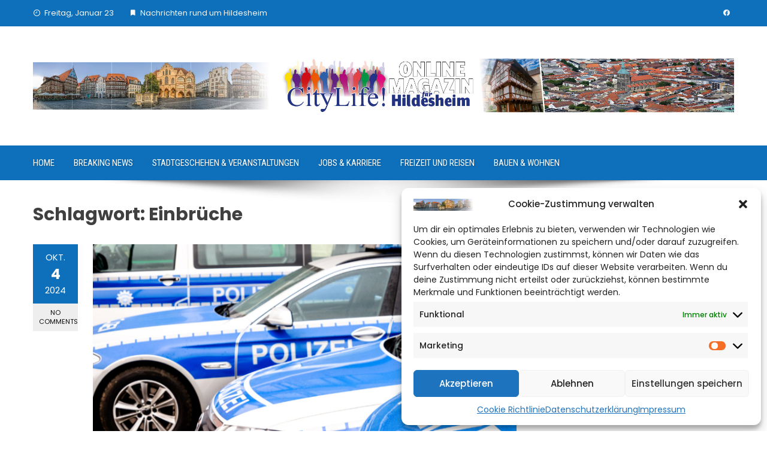

--- FILE ---
content_type: text/html; charset=UTF-8
request_url: https://citylife-hi.de/tag/einbrueche/
body_size: 13005
content:
<!DOCTYPE html>
<html lang="de">

    <head>
        <meta charset="UTF-8">
        <meta name="viewport" content="width=device-width, initial-scale=1">
        <link rel="profile" href="http://gmpg.org/xfn/11">

        <meta name='robots' content='index, follow, max-image-preview:large, max-snippet:-1, max-video-preview:-1' />
	<style>img:is([sizes="auto" i], [sizes^="auto," i]) { contain-intrinsic-size: 3000px 1500px }</style>
	
	<!-- This site is optimized with the Yoast SEO plugin v25.4 - https://yoast.com/wordpress/plugins/seo/ -->
	<title>Einbrüche Archive - CityLife! Das Stadtmagazin für Hildesheim</title>
	<link rel="canonical" href="https://citylife-hi.de/tag/einbrueche/" />
	<meta property="og:locale" content="de_DE" />
	<meta property="og:type" content="article" />
	<meta property="og:title" content="Einbrüche Archive - CityLife! Das Stadtmagazin für Hildesheim" />
	<meta property="og:url" content="https://citylife-hi.de/tag/einbrueche/" />
	<meta property="og:site_name" content="CityLife! Das Stadtmagazin für Hildesheim" />
	<meta name="twitter:card" content="summary_large_image" />
	<script type="application/ld+json" class="yoast-schema-graph">{"@context":"https://schema.org","@graph":[{"@type":"CollectionPage","@id":"https://citylife-hi.de/tag/einbrueche/","url":"https://citylife-hi.de/tag/einbrueche/","name":"Einbrüche Archive - CityLife! Das Stadtmagazin für Hildesheim","isPartOf":{"@id":"https://citylife-hi.de/#website"},"primaryImageOfPage":{"@id":"https://citylife-hi.de/tag/einbrueche/#primaryimage"},"image":{"@id":"https://citylife-hi.de/tag/einbrueche/#primaryimage"},"thumbnailUrl":"https://citylife-hi.de/wp-content/uploads/Polizei.png","breadcrumb":{"@id":"https://citylife-hi.de/tag/einbrueche/#breadcrumb"},"inLanguage":"de"},{"@type":"ImageObject","inLanguage":"de","@id":"https://citylife-hi.de/tag/einbrueche/#primaryimage","url":"https://citylife-hi.de/wp-content/uploads/Polizei.png","contentUrl":"https://citylife-hi.de/wp-content/uploads/Polizei.png","width":800,"height":500},{"@type":"BreadcrumbList","@id":"https://citylife-hi.de/tag/einbrueche/#breadcrumb","itemListElement":[{"@type":"ListItem","position":1,"name":"Startseite","item":"https://citylife-hi.de/"},{"@type":"ListItem","position":2,"name":"Einbrüche"}]},{"@type":"WebSite","@id":"https://citylife-hi.de/#website","url":"https://citylife-hi.de/","name":"CityLife! Das Stadtmagazin für Hildesheim","description":"News und Informationen rund um Hildesheim","publisher":{"@id":"https://citylife-hi.de/#organization"},"potentialAction":[{"@type":"SearchAction","target":{"@type":"EntryPoint","urlTemplate":"https://citylife-hi.de/?s={search_term_string}"},"query-input":{"@type":"PropertyValueSpecification","valueRequired":true,"valueName":"search_term_string"}}],"inLanguage":"de"},{"@type":"Organization","@id":"https://citylife-hi.de/#organization","name":"CityLife! Das Stadtmagazin für Hildesheim","url":"https://citylife-hi.de/","logo":{"@type":"ImageObject","inLanguage":"de","@id":"https://citylife-hi.de/#/schema/logo/image/","url":"https://citylife-hi.de/wp-content/uploads/cropped-links.jpg","contentUrl":"https://citylife-hi.de/wp-content/uploads/cropped-links.jpg","width":763,"height":152,"caption":"CityLife! Das Stadtmagazin für Hildesheim"},"image":{"@id":"https://citylife-hi.de/#/schema/logo/image/"}}]}</script>
	<!-- / Yoast SEO plugin. -->


<link rel='dns-prefetch' href='//fonts.googleapis.com' />
<link rel="alternate" type="application/rss+xml" title="CityLife! Das Stadtmagazin für Hildesheim &raquo; Feed" href="https://citylife-hi.de/feed/" />
<link rel="alternate" type="application/rss+xml" title="CityLife! Das Stadtmagazin für Hildesheim &raquo; Einbrüche Schlagwort-Feed" href="https://citylife-hi.de/tag/einbrueche/feed/" />
<script>
window._wpemojiSettings = {"baseUrl":"https:\/\/s.w.org\/images\/core\/emoji\/16.0.1\/72x72\/","ext":".png","svgUrl":"https:\/\/s.w.org\/images\/core\/emoji\/16.0.1\/svg\/","svgExt":".svg","source":{"concatemoji":"https:\/\/citylife-hi.de\/wp-includes\/js\/wp-emoji-release.min.js?ver=6.8.3"}};
/*! This file is auto-generated */
!function(s,n){var o,i,e;function c(e){try{var t={supportTests:e,timestamp:(new Date).valueOf()};sessionStorage.setItem(o,JSON.stringify(t))}catch(e){}}function p(e,t,n){e.clearRect(0,0,e.canvas.width,e.canvas.height),e.fillText(t,0,0);var t=new Uint32Array(e.getImageData(0,0,e.canvas.width,e.canvas.height).data),a=(e.clearRect(0,0,e.canvas.width,e.canvas.height),e.fillText(n,0,0),new Uint32Array(e.getImageData(0,0,e.canvas.width,e.canvas.height).data));return t.every(function(e,t){return e===a[t]})}function u(e,t){e.clearRect(0,0,e.canvas.width,e.canvas.height),e.fillText(t,0,0);for(var n=e.getImageData(16,16,1,1),a=0;a<n.data.length;a++)if(0!==n.data[a])return!1;return!0}function f(e,t,n,a){switch(t){case"flag":return n(e,"\ud83c\udff3\ufe0f\u200d\u26a7\ufe0f","\ud83c\udff3\ufe0f\u200b\u26a7\ufe0f")?!1:!n(e,"\ud83c\udde8\ud83c\uddf6","\ud83c\udde8\u200b\ud83c\uddf6")&&!n(e,"\ud83c\udff4\udb40\udc67\udb40\udc62\udb40\udc65\udb40\udc6e\udb40\udc67\udb40\udc7f","\ud83c\udff4\u200b\udb40\udc67\u200b\udb40\udc62\u200b\udb40\udc65\u200b\udb40\udc6e\u200b\udb40\udc67\u200b\udb40\udc7f");case"emoji":return!a(e,"\ud83e\udedf")}return!1}function g(e,t,n,a){var r="undefined"!=typeof WorkerGlobalScope&&self instanceof WorkerGlobalScope?new OffscreenCanvas(300,150):s.createElement("canvas"),o=r.getContext("2d",{willReadFrequently:!0}),i=(o.textBaseline="top",o.font="600 32px Arial",{});return e.forEach(function(e){i[e]=t(o,e,n,a)}),i}function t(e){var t=s.createElement("script");t.src=e,t.defer=!0,s.head.appendChild(t)}"undefined"!=typeof Promise&&(o="wpEmojiSettingsSupports",i=["flag","emoji"],n.supports={everything:!0,everythingExceptFlag:!0},e=new Promise(function(e){s.addEventListener("DOMContentLoaded",e,{once:!0})}),new Promise(function(t){var n=function(){try{var e=JSON.parse(sessionStorage.getItem(o));if("object"==typeof e&&"number"==typeof e.timestamp&&(new Date).valueOf()<e.timestamp+604800&&"object"==typeof e.supportTests)return e.supportTests}catch(e){}return null}();if(!n){if("undefined"!=typeof Worker&&"undefined"!=typeof OffscreenCanvas&&"undefined"!=typeof URL&&URL.createObjectURL&&"undefined"!=typeof Blob)try{var e="postMessage("+g.toString()+"("+[JSON.stringify(i),f.toString(),p.toString(),u.toString()].join(",")+"));",a=new Blob([e],{type:"text/javascript"}),r=new Worker(URL.createObjectURL(a),{name:"wpTestEmojiSupports"});return void(r.onmessage=function(e){c(n=e.data),r.terminate(),t(n)})}catch(e){}c(n=g(i,f,p,u))}t(n)}).then(function(e){for(var t in e)n.supports[t]=e[t],n.supports.everything=n.supports.everything&&n.supports[t],"flag"!==t&&(n.supports.everythingExceptFlag=n.supports.everythingExceptFlag&&n.supports[t]);n.supports.everythingExceptFlag=n.supports.everythingExceptFlag&&!n.supports.flag,n.DOMReady=!1,n.readyCallback=function(){n.DOMReady=!0}}).then(function(){return e}).then(function(){var e;n.supports.everything||(n.readyCallback(),(e=n.source||{}).concatemoji?t(e.concatemoji):e.wpemoji&&e.twemoji&&(t(e.twemoji),t(e.wpemoji)))}))}((window,document),window._wpemojiSettings);
</script>
<style id='wp-emoji-styles-inline-css'>

	img.wp-smiley, img.emoji {
		display: inline !important;
		border: none !important;
		box-shadow: none !important;
		height: 1em !important;
		width: 1em !important;
		margin: 0 0.07em !important;
		vertical-align: -0.1em !important;
		background: none !important;
		padding: 0 !important;
	}
</style>
<link rel='stylesheet' id='wp-block-library-css' href='https://citylife-hi.de/wp-includes/css/dist/block-library/style.min.css?ver=6.8.3' media='all' />
<style id='wp-block-library-theme-inline-css'>
.wp-block-audio :where(figcaption){color:#555;font-size:13px;text-align:center}.is-dark-theme .wp-block-audio :where(figcaption){color:#ffffffa6}.wp-block-audio{margin:0 0 1em}.wp-block-code{border:1px solid #ccc;border-radius:4px;font-family:Menlo,Consolas,monaco,monospace;padding:.8em 1em}.wp-block-embed :where(figcaption){color:#555;font-size:13px;text-align:center}.is-dark-theme .wp-block-embed :where(figcaption){color:#ffffffa6}.wp-block-embed{margin:0 0 1em}.blocks-gallery-caption{color:#555;font-size:13px;text-align:center}.is-dark-theme .blocks-gallery-caption{color:#ffffffa6}:root :where(.wp-block-image figcaption){color:#555;font-size:13px;text-align:center}.is-dark-theme :root :where(.wp-block-image figcaption){color:#ffffffa6}.wp-block-image{margin:0 0 1em}.wp-block-pullquote{border-bottom:4px solid;border-top:4px solid;color:currentColor;margin-bottom:1.75em}.wp-block-pullquote cite,.wp-block-pullquote footer,.wp-block-pullquote__citation{color:currentColor;font-size:.8125em;font-style:normal;text-transform:uppercase}.wp-block-quote{border-left:.25em solid;margin:0 0 1.75em;padding-left:1em}.wp-block-quote cite,.wp-block-quote footer{color:currentColor;font-size:.8125em;font-style:normal;position:relative}.wp-block-quote:where(.has-text-align-right){border-left:none;border-right:.25em solid;padding-left:0;padding-right:1em}.wp-block-quote:where(.has-text-align-center){border:none;padding-left:0}.wp-block-quote.is-large,.wp-block-quote.is-style-large,.wp-block-quote:where(.is-style-plain){border:none}.wp-block-search .wp-block-search__label{font-weight:700}.wp-block-search__button{border:1px solid #ccc;padding:.375em .625em}:where(.wp-block-group.has-background){padding:1.25em 2.375em}.wp-block-separator.has-css-opacity{opacity:.4}.wp-block-separator{border:none;border-bottom:2px solid;margin-left:auto;margin-right:auto}.wp-block-separator.has-alpha-channel-opacity{opacity:1}.wp-block-separator:not(.is-style-wide):not(.is-style-dots){width:100px}.wp-block-separator.has-background:not(.is-style-dots){border-bottom:none;height:1px}.wp-block-separator.has-background:not(.is-style-wide):not(.is-style-dots){height:2px}.wp-block-table{margin:0 0 1em}.wp-block-table td,.wp-block-table th{word-break:normal}.wp-block-table :where(figcaption){color:#555;font-size:13px;text-align:center}.is-dark-theme .wp-block-table :where(figcaption){color:#ffffffa6}.wp-block-video :where(figcaption){color:#555;font-size:13px;text-align:center}.is-dark-theme .wp-block-video :where(figcaption){color:#ffffffa6}.wp-block-video{margin:0 0 1em}:root :where(.wp-block-template-part.has-background){margin-bottom:0;margin-top:0;padding:1.25em 2.375em}
</style>
<style id='global-styles-inline-css'>
:root{--wp--preset--aspect-ratio--square: 1;--wp--preset--aspect-ratio--4-3: 4/3;--wp--preset--aspect-ratio--3-4: 3/4;--wp--preset--aspect-ratio--3-2: 3/2;--wp--preset--aspect-ratio--2-3: 2/3;--wp--preset--aspect-ratio--16-9: 16/9;--wp--preset--aspect-ratio--9-16: 9/16;--wp--preset--color--black: #000000;--wp--preset--color--cyan-bluish-gray: #abb8c3;--wp--preset--color--white: #ffffff;--wp--preset--color--pale-pink: #f78da7;--wp--preset--color--vivid-red: #cf2e2e;--wp--preset--color--luminous-vivid-orange: #ff6900;--wp--preset--color--luminous-vivid-amber: #fcb900;--wp--preset--color--light-green-cyan: #7bdcb5;--wp--preset--color--vivid-green-cyan: #00d084;--wp--preset--color--pale-cyan-blue: #8ed1fc;--wp--preset--color--vivid-cyan-blue: #0693e3;--wp--preset--color--vivid-purple: #9b51e0;--wp--preset--gradient--vivid-cyan-blue-to-vivid-purple: linear-gradient(135deg,rgba(6,147,227,1) 0%,rgb(155,81,224) 100%);--wp--preset--gradient--light-green-cyan-to-vivid-green-cyan: linear-gradient(135deg,rgb(122,220,180) 0%,rgb(0,208,130) 100%);--wp--preset--gradient--luminous-vivid-amber-to-luminous-vivid-orange: linear-gradient(135deg,rgba(252,185,0,1) 0%,rgba(255,105,0,1) 100%);--wp--preset--gradient--luminous-vivid-orange-to-vivid-red: linear-gradient(135deg,rgba(255,105,0,1) 0%,rgb(207,46,46) 100%);--wp--preset--gradient--very-light-gray-to-cyan-bluish-gray: linear-gradient(135deg,rgb(238,238,238) 0%,rgb(169,184,195) 100%);--wp--preset--gradient--cool-to-warm-spectrum: linear-gradient(135deg,rgb(74,234,220) 0%,rgb(151,120,209) 20%,rgb(207,42,186) 40%,rgb(238,44,130) 60%,rgb(251,105,98) 80%,rgb(254,248,76) 100%);--wp--preset--gradient--blush-light-purple: linear-gradient(135deg,rgb(255,206,236) 0%,rgb(152,150,240) 100%);--wp--preset--gradient--blush-bordeaux: linear-gradient(135deg,rgb(254,205,165) 0%,rgb(254,45,45) 50%,rgb(107,0,62) 100%);--wp--preset--gradient--luminous-dusk: linear-gradient(135deg,rgb(255,203,112) 0%,rgb(199,81,192) 50%,rgb(65,88,208) 100%);--wp--preset--gradient--pale-ocean: linear-gradient(135deg,rgb(255,245,203) 0%,rgb(182,227,212) 50%,rgb(51,167,181) 100%);--wp--preset--gradient--electric-grass: linear-gradient(135deg,rgb(202,248,128) 0%,rgb(113,206,126) 100%);--wp--preset--gradient--midnight: linear-gradient(135deg,rgb(2,3,129) 0%,rgb(40,116,252) 100%);--wp--preset--font-size--small: 0.9rem;--wp--preset--font-size--medium: 1.05rem;--wp--preset--font-size--large: clamp(1.39rem, 1.39rem + ((1vw - 0.2rem) * 0.836), 1.85rem);--wp--preset--font-size--x-large: clamp(1.85rem, 1.85rem + ((1vw - 0.2rem) * 1.182), 2.5rem);--wp--preset--font-size--xx-large: clamp(2.5rem, 2.5rem + ((1vw - 0.2rem) * 1.4), 3.27rem);--wp--preset--spacing--20: 0.44rem;--wp--preset--spacing--30: 0.67rem;--wp--preset--spacing--40: 1rem;--wp--preset--spacing--50: 1.5rem;--wp--preset--spacing--60: 2.25rem;--wp--preset--spacing--70: 3.38rem;--wp--preset--spacing--80: 5.06rem;--wp--preset--shadow--natural: 6px 6px 9px rgba(0, 0, 0, 0.2);--wp--preset--shadow--deep: 12px 12px 50px rgba(0, 0, 0, 0.4);--wp--preset--shadow--sharp: 6px 6px 0px rgba(0, 0, 0, 0.2);--wp--preset--shadow--outlined: 6px 6px 0px -3px rgba(255, 255, 255, 1), 6px 6px rgba(0, 0, 0, 1);--wp--preset--shadow--crisp: 6px 6px 0px rgba(0, 0, 0, 1);}:root { --wp--style--global--content-size: 1100px;--wp--style--global--wide-size: 1200px; }:where(body) { margin: 0; }.wp-site-blocks > .alignleft { float: left; margin-right: 2em; }.wp-site-blocks > .alignright { float: right; margin-left: 2em; }.wp-site-blocks > .aligncenter { justify-content: center; margin-left: auto; margin-right: auto; }:where(.wp-site-blocks) > * { margin-block-start: 24px; margin-block-end: 0; }:where(.wp-site-blocks) > :first-child { margin-block-start: 0; }:where(.wp-site-blocks) > :last-child { margin-block-end: 0; }:root { --wp--style--block-gap: 24px; }:root :where(.is-layout-flow) > :first-child{margin-block-start: 0;}:root :where(.is-layout-flow) > :last-child{margin-block-end: 0;}:root :where(.is-layout-flow) > *{margin-block-start: 24px;margin-block-end: 0;}:root :where(.is-layout-constrained) > :first-child{margin-block-start: 0;}:root :where(.is-layout-constrained) > :last-child{margin-block-end: 0;}:root :where(.is-layout-constrained) > *{margin-block-start: 24px;margin-block-end: 0;}:root :where(.is-layout-flex){gap: 24px;}:root :where(.is-layout-grid){gap: 24px;}.is-layout-flow > .alignleft{float: left;margin-inline-start: 0;margin-inline-end: 2em;}.is-layout-flow > .alignright{float: right;margin-inline-start: 2em;margin-inline-end: 0;}.is-layout-flow > .aligncenter{margin-left: auto !important;margin-right: auto !important;}.is-layout-constrained > .alignleft{float: left;margin-inline-start: 0;margin-inline-end: 2em;}.is-layout-constrained > .alignright{float: right;margin-inline-start: 2em;margin-inline-end: 0;}.is-layout-constrained > .aligncenter{margin-left: auto !important;margin-right: auto !important;}.is-layout-constrained > :where(:not(.alignleft):not(.alignright):not(.alignfull)){max-width: var(--wp--style--global--content-size);margin-left: auto !important;margin-right: auto !important;}.is-layout-constrained > .alignwide{max-width: var(--wp--style--global--wide-size);}body .is-layout-flex{display: flex;}.is-layout-flex{flex-wrap: wrap;align-items: center;}.is-layout-flex > :is(*, div){margin: 0;}body .is-layout-grid{display: grid;}.is-layout-grid > :is(*, div){margin: 0;}body{padding-top: 0px;padding-right: 0px;padding-bottom: 0px;padding-left: 0px;}:root :where(.wp-element-button, .wp-block-button__link){background-color: #32373c;border-width: 0;color: #fff;font-family: inherit;font-size: inherit;line-height: inherit;padding: calc(0.667em + 2px) calc(1.333em + 2px);text-decoration: none;}.has-black-color{color: var(--wp--preset--color--black) !important;}.has-cyan-bluish-gray-color{color: var(--wp--preset--color--cyan-bluish-gray) !important;}.has-white-color{color: var(--wp--preset--color--white) !important;}.has-pale-pink-color{color: var(--wp--preset--color--pale-pink) !important;}.has-vivid-red-color{color: var(--wp--preset--color--vivid-red) !important;}.has-luminous-vivid-orange-color{color: var(--wp--preset--color--luminous-vivid-orange) !important;}.has-luminous-vivid-amber-color{color: var(--wp--preset--color--luminous-vivid-amber) !important;}.has-light-green-cyan-color{color: var(--wp--preset--color--light-green-cyan) !important;}.has-vivid-green-cyan-color{color: var(--wp--preset--color--vivid-green-cyan) !important;}.has-pale-cyan-blue-color{color: var(--wp--preset--color--pale-cyan-blue) !important;}.has-vivid-cyan-blue-color{color: var(--wp--preset--color--vivid-cyan-blue) !important;}.has-vivid-purple-color{color: var(--wp--preset--color--vivid-purple) !important;}.has-black-background-color{background-color: var(--wp--preset--color--black) !important;}.has-cyan-bluish-gray-background-color{background-color: var(--wp--preset--color--cyan-bluish-gray) !important;}.has-white-background-color{background-color: var(--wp--preset--color--white) !important;}.has-pale-pink-background-color{background-color: var(--wp--preset--color--pale-pink) !important;}.has-vivid-red-background-color{background-color: var(--wp--preset--color--vivid-red) !important;}.has-luminous-vivid-orange-background-color{background-color: var(--wp--preset--color--luminous-vivid-orange) !important;}.has-luminous-vivid-amber-background-color{background-color: var(--wp--preset--color--luminous-vivid-amber) !important;}.has-light-green-cyan-background-color{background-color: var(--wp--preset--color--light-green-cyan) !important;}.has-vivid-green-cyan-background-color{background-color: var(--wp--preset--color--vivid-green-cyan) !important;}.has-pale-cyan-blue-background-color{background-color: var(--wp--preset--color--pale-cyan-blue) !important;}.has-vivid-cyan-blue-background-color{background-color: var(--wp--preset--color--vivid-cyan-blue) !important;}.has-vivid-purple-background-color{background-color: var(--wp--preset--color--vivid-purple) !important;}.has-black-border-color{border-color: var(--wp--preset--color--black) !important;}.has-cyan-bluish-gray-border-color{border-color: var(--wp--preset--color--cyan-bluish-gray) !important;}.has-white-border-color{border-color: var(--wp--preset--color--white) !important;}.has-pale-pink-border-color{border-color: var(--wp--preset--color--pale-pink) !important;}.has-vivid-red-border-color{border-color: var(--wp--preset--color--vivid-red) !important;}.has-luminous-vivid-orange-border-color{border-color: var(--wp--preset--color--luminous-vivid-orange) !important;}.has-luminous-vivid-amber-border-color{border-color: var(--wp--preset--color--luminous-vivid-amber) !important;}.has-light-green-cyan-border-color{border-color: var(--wp--preset--color--light-green-cyan) !important;}.has-vivid-green-cyan-border-color{border-color: var(--wp--preset--color--vivid-green-cyan) !important;}.has-pale-cyan-blue-border-color{border-color: var(--wp--preset--color--pale-cyan-blue) !important;}.has-vivid-cyan-blue-border-color{border-color: var(--wp--preset--color--vivid-cyan-blue) !important;}.has-vivid-purple-border-color{border-color: var(--wp--preset--color--vivid-purple) !important;}.has-vivid-cyan-blue-to-vivid-purple-gradient-background{background: var(--wp--preset--gradient--vivid-cyan-blue-to-vivid-purple) !important;}.has-light-green-cyan-to-vivid-green-cyan-gradient-background{background: var(--wp--preset--gradient--light-green-cyan-to-vivid-green-cyan) !important;}.has-luminous-vivid-amber-to-luminous-vivid-orange-gradient-background{background: var(--wp--preset--gradient--luminous-vivid-amber-to-luminous-vivid-orange) !important;}.has-luminous-vivid-orange-to-vivid-red-gradient-background{background: var(--wp--preset--gradient--luminous-vivid-orange-to-vivid-red) !important;}.has-very-light-gray-to-cyan-bluish-gray-gradient-background{background: var(--wp--preset--gradient--very-light-gray-to-cyan-bluish-gray) !important;}.has-cool-to-warm-spectrum-gradient-background{background: var(--wp--preset--gradient--cool-to-warm-spectrum) !important;}.has-blush-light-purple-gradient-background{background: var(--wp--preset--gradient--blush-light-purple) !important;}.has-blush-bordeaux-gradient-background{background: var(--wp--preset--gradient--blush-bordeaux) !important;}.has-luminous-dusk-gradient-background{background: var(--wp--preset--gradient--luminous-dusk) !important;}.has-pale-ocean-gradient-background{background: var(--wp--preset--gradient--pale-ocean) !important;}.has-electric-grass-gradient-background{background: var(--wp--preset--gradient--electric-grass) !important;}.has-midnight-gradient-background{background: var(--wp--preset--gradient--midnight) !important;}.has-small-font-size{font-size: var(--wp--preset--font-size--small) !important;}.has-medium-font-size{font-size: var(--wp--preset--font-size--medium) !important;}.has-large-font-size{font-size: var(--wp--preset--font-size--large) !important;}.has-x-large-font-size{font-size: var(--wp--preset--font-size--x-large) !important;}.has-xx-large-font-size{font-size: var(--wp--preset--font-size--xx-large) !important;}
:root :where(.wp-block-pullquote){font-size: clamp(0.984em, 0.984rem + ((1vw - 0.2em) * 0.938), 1.5em);line-height: 1.6;}
</style>
<link rel='stylesheet' id='fontawesome-6.3.0-css' href='https://citylife-hi.de/wp-content/plugins/simple-floating-menu/assets/css/fontawesome-6.3.0.css?ver=1.3.0' media='all' />
<link rel='stylesheet' id='eleganticons-css' href='https://citylife-hi.de/wp-content/plugins/simple-floating-menu/assets/css/eleganticons.css?ver=1.3.0' media='all' />
<link rel='stylesheet' id='essentialicon-css' href='https://citylife-hi.de/wp-content/plugins/simple-floating-menu/assets/css/essentialicon.css?ver=1.3.0' media='all' />
<link rel='stylesheet' id='iconfont-css' href='https://citylife-hi.de/wp-content/plugins/simple-floating-menu/assets/css/icofont.css?ver=1.3.0' media='all' />
<link rel='stylesheet' id='materialdesignicons-css' href='https://citylife-hi.de/wp-content/plugins/simple-floating-menu/assets/css/materialdesignicons.css?ver=1.3.0' media='all' />
<link rel='stylesheet' id='sfm-style-css' href='https://citylife-hi.de/wp-content/plugins/simple-floating-menu/assets/css/style.css?ver=1.3.0' media='all' />
<style id='sfm-style-inline-css'>
.sfm-floating-menu a.sfm-shape-button{height:45px;width:45px}.sfm-floating-menu a.sfm-shape-button{font-size:20px}.sfm-floating-menu i{top:0px}.sfm-floating-menu.horizontal{margin:0 -2.5px}.sfm-floating-menu.vertical{margin:-2.5px 0}.sfm-floating-menu.horizontal .sfm-button{margin:0 2.5px}.sfm-floating-menu.vertical .sfm-button{margin:2.5px 0}.sfm-floating-menu.top-left,.sfm-floating-menu.top-right,.sfm-floating-menu.top-middle{top:0px}.sfm-floating-menu.bottom-left,.sfm-floating-menu.bottom-right,.sfm-floating-menu.bottom-middle{bottom:0px}.sfm-floating-menu.top-left,.sfm-floating-menu.bottom-left,.sfm-floating-menu.middle-left{left:0px}.sfm-floating-menu.top-right,.sfm-floating-menu.bottom-right,.sfm-floating-menu.middle-right{right:0px}.sfm-floating-menu{z-index:999}.sfm-floating-menu .sfm-5e91716356773 a.sfm-shape-button{background:#1877f2}.sfm-floating-menu .sfm-5e91716356773 a.sfm-shape-button{color:#FFFFFF}.sfm-floating-menu .sfm-5e91716356773:hover a.sfm-shape-button{background:#000000}.sfm-floating-menu .sfm-5e91716356773:hover a.sfm-shape-button{color:#FFFFFF}.sfm-floating-menu .sfm-5e91716356773 .sfm-tool-tip{background:#000000}.sfm-floating-menu.top-left.horizontal .sfm-5e91716356773 .sfm-tool-tip:after,.sfm-floating-menu.top-middle.horizontal .sfm-5e91716356773 .sfm-tool-tip:after,.sfm-floating-menu.top-right.horizontal .sfm-5e91716356773 .sfm-tool-tip:after{border-color:transparent transparent #000000 transparent}.sfm-floating-menu.top-left.vertical .sfm-5e91716356773 .sfm-tool-tip:after,.sfm-floating-menu.top-middle.vertical .sfm-5e91716356773 .sfm-tool-tip:after,.sfm-floating-menu.bottom-left.vertical .sfm-5e91716356773 .sfm-tool-tip:after,.sfm-floating-menu.bottom-middle.vertical .sfm-5e91716356773 .sfm-tool-tip:after,.sfm-floating-menu.middle-left.vertical .sfm-5e91716356773 .sfm-tool-tip:after{border-color:transparent #000000 transparent transparent}.sfm-floating-menu.top-right.vertical .sfm-5e91716356773 .sfm-tool-tip:after,.sfm-floating-menu.middle-right.vertical .sfm-5e91716356773 .sfm-tool-tip:after,.sfm-floating-menu.bottom-right.vertical .sfm-5e91716356773 .sfm-tool-tip:after{border-color:transparent transparent transparent #000000}.sfm-floating-menu.bottom-left.horizontal .sfm-5e91716356773 .sfm-tool-tip:after,.sfm-floating-menu.bottom-middle.horizontal .sfm-5e91716356773 .sfm-tool-tip:after,.sfm-floating-menu.bottom-right.horizontal .sfm-5e91716356773 .sfm-tool-tip:after,.sfm-floating-menu.middle-left.horizontal .sfm-5e91716356773 .sfm-tool-tip:after,.sfm-floating-menu.middle-right.horizontal .sfm-5e91716356773 .sfm-tool-tip:after{border-color:#000000 transparent transparent transparent}.sfm-floating-menu .sfm-5e91716356773 .sfm-tool-tip a{color:#FFFFFF}.sfm-floating-menu .sfm-tool-tip a{font-family:Open Sans}.sfm-floating-menu .sfm-tool-tip a{font-weight:400;font-style:normal}.sfm-floating-menu .sfm-tool-tip a{text-transform:none}.sfm-floating-menu .sfm-tool-tip a{text-decoration:none}.sfm-floating-menu .sfm-tool-tip a{font-size:16px}.sfm-floating-menu .sfm-tool-tip a{line-height:1}.sfm-floating-menu .sfm-tool-tip a{letter-spacing:0px}.sfm-floating-menu .sfm-button{--sfm-button-shadow-x:0px}.sfm-floating-menu .sfm-button{--sfm-button-shadow-y:0px}.sfm-floating-menu .sfm-button{--sfm-button-shadow-blur:0px}
</style>
<link rel='stylesheet' id='sfm-fonts-css' href='https://fonts.googleapis.com/css?family=Open+Sans%3A300%2C400%2C500%2C600%2C700%2C800%2C300i%2C400i%2C500i%2C600i%2C700i%2C800i&#038;subset=latin%2Clatin-ext&#038;ver=1.3.0' media='all' />
<link rel='stylesheet' id='cmplz-general-css' href='https://citylife-hi.de/wp-content/plugins/complianz-gdpr/assets/css/cookieblocker.min.css?ver=1751573737' media='all' />
<link rel='stylesheet' id='chld_thm_cfg_parent-css' href='https://citylife-hi.de/wp-content/themes/viral/style.css?ver=6.8.3' media='all' />
<link rel='stylesheet' id='viral-style-css' href='https://citylife-hi.de/wp-content/themes/viral-child/style.css?ver=1.8.31.1703439084' media='all' />
<style id='viral-style-inline-css'>
:root{--viral-template-color:#0e6fba;--viral-background-color:#FFFFFF;--viral-body-family:'Poppins',serif;--viral-header-family:'Poppins',serif}
</style>
<link rel='stylesheet' id='twittericon-css' href='https://citylife-hi.de/wp-content/themes/viral/css/twittericon.css?ver=1.8.31.1703439084' media='all' />
<link rel='stylesheet' id='owl-carousel-css' href='https://citylife-hi.de/wp-content/themes/viral/css/owl.carousel.css?ver=1.8.31.1703439084' media='all' />
<link rel='stylesheet' id='viral-fonts-css' href='https://fonts.googleapis.com/css?family=Poppins%3A100%2C100i%2C200%2C200i%2C300%2C300i%2C400%2C400i%2C500%2C500i%2C600%2C600i%2C700%2C700i%2C800%2C800i%2C900%2C900i%7CRoboto+Condensed%3A300%2C300i%2C400%2C400i%2C700%2C700i&#038;subset=latin%2Clatin-ext&#038;display=swap' media='all' />
<script src="https://citylife-hi.de/wp-includes/js/jquery/jquery.min.js?ver=3.7.1" id="jquery-core-js"></script>
<script src="https://citylife-hi.de/wp-includes/js/jquery/jquery-migrate.min.js?ver=3.4.1" id="jquery-migrate-js"></script>
<link rel="https://api.w.org/" href="https://citylife-hi.de/wp-json/" /><link rel="alternate" title="JSON" type="application/json" href="https://citylife-hi.de/wp-json/wp/v2/tags/314" /><link rel="EditURI" type="application/rsd+xml" title="RSD" href="https://citylife-hi.de/xmlrpc.php?rsd" />
<meta name="generator" content="WordPress 6.8.3" />
<!-- Advance Canonical URL (Basic) --><link rel="canonical" href="https://citylife-hi.de/tag/einbrueche/"><!-- Advance Canonical URL -->			<style>.cmplz-hidden {
					display: none !important;
				}</style><link rel="icon" href="https://citylife-hi.de/wp-content/uploads/favicon-150x150.png" sizes="32x32" />
<link rel="icon" href="https://citylife-hi.de/wp-content/uploads/favicon.png" sizes="192x192" />
<link rel="apple-touch-icon" href="https://citylife-hi.de/wp-content/uploads/favicon.png" />
<meta name="msapplication-TileImage" content="https://citylife-hi.de/wp-content/uploads/favicon.png" />
<style id="yellow-pencil">
/*
	The following CSS codes are created by the YellowPencil plugin.
	https://yellowpencil.waspthemes.com/
*/
#secondary div .widget-title{font-size:17px;}
</style>    </head>

    <body data-cmplz=1 class="archive tag tag-einbrueche tag-314 wp-custom-logo wp-embed-responsive wp-theme-viral wp-child-theme-viral-child non-logged-in group-blog">
                        <div id="vl-page">
            <a class="skip-link screen-reader-text" href="#sq-content">Skip to content</a>
            <header id="vl-masthead" class="vl-site-header " >
                <div class="vl-top-header">
                    <div class="vl-container vl-clearfix">
                        <div class="vl-top-left-header">
                            <span><i class="mdi-clock-time-nine-outline"></i>Freitag, Januar 23</span><span><i class="mdi-bookmark"></i>Nachrichten rund um Hildesheim</span>                        </div>

                        <div class="vl-top-right-header">
                            <a class="vl-facebook" href="https://www.facebook.com/profile.php?id=100069612305268" target="_blank"><i class="mdi-facebook"></i></a>                        </div>
                    </div>
                </div>

                <div class="vl-header">
                    <div class="vl-container">
                                                <div id="vl-site-branding" class="" >
                            <a href="https://citylife-hi.de/" class="custom-logo-link" rel="home"><img width="763" height="152" src="https://citylife-hi.de/wp-content/uploads/cropped-links.jpg" class="custom-logo" alt="" decoding="async" /></a>                        </div><!-- .site-branding -->

                                                    <div class="vl-header-ads">
                                <aside id="viral_advertisement-2" class="widget widget_viral_advertisement">        <div class="vl-advertisment">
            <h3 class="widget-title">Header Ads</h3><div class="vl-ads-image"><img alt="Advertisement" src="https://citylife-hi.de/wp-content/uploads/rechts.jpg"/></div>        </div>
        </aside>                            </div>
                                            </div>
                </div>

                                    <nav id="vl-site-navigation" class="vl-main-navigation vl-full-width-navigation">
                        <div class="vl-container">
                            <a href="#" class="vl-toggle-menu"><span></span></a>
                            <div class="vl-menu vl-clearfix"><ul id="menu-top-header-menu" class="vl-clearfix"><li id="menu-item-668" class="menu-item menu-item-type-post_type menu-item-object-page menu-item-home menu-item-668"><a href="https://citylife-hi.de/">Home</a></li>
<li id="menu-item-663" class="menu-item menu-item-type-taxonomy menu-item-object-category menu-item-663"><a href="https://citylife-hi.de/category/breaking-news/">Breaking News</a></li>
<li id="menu-item-666" class="menu-item menu-item-type-taxonomy menu-item-object-category menu-item-666"><a href="https://citylife-hi.de/category/stadtgeschehen-veranstaltungen/">Stadtgeschehen &amp; Veranstaltungen</a></li>
<li id="menu-item-665" class="menu-item menu-item-type-taxonomy menu-item-object-category menu-item-665"><a href="https://citylife-hi.de/category/jobs-karriere/">Jobs &amp; Karriere</a></li>
<li id="menu-item-664" class="menu-item menu-item-type-taxonomy menu-item-object-category menu-item-664"><a href="https://citylife-hi.de/category/freizeit-und-reisen/">Freizeit und Reisen</a></li>
<li id="menu-item-662" class="menu-item menu-item-type-taxonomy menu-item-object-category menu-item-662"><a href="https://citylife-hi.de/category/bauen-wohnen/">Bauen &amp; Wohnen</a></li>
</ul></div>                        </div>
                    </nav>
                                                    <img src="https://citylife-hi.de/wp-content/themes/viral/images/shadow.png" alt="Shadow">
                            </header>

            <div id="vl-content" class="vl-site-content">
<div class="vl-container vl-clearfix">
    <div id="primary" class="content-area">
        <header class="vl-main-header">
            <h1>Schlagwort: <span>Einbrüche</span></h1>        </header><!-- .vl-main-header -->

        
            
                
<article id="post-3657" class="vl-archive-post post-3657 post type-post status-publish format-standard has-post-thumbnail hentry category-stadtgeschehen-veranstaltungen tag-einbrueche tag-ochtersum tag-zeugensuche" >
            <div class="entry-meta vl-post-info">
            <span class="entry-date published updated" ><span class="vl-month">Okt.</span><span class="vl-day">4</span><span class="vl-year">2024</span></span><span class="byline"> by <span class="author vcard"><a class="url fn n" href="https://citylife-hi.de/author/so-steinberger/">So.Steinberger</a></span></span><a class="entry-comment" href="https://citylife-hi.de/2024/10/04/mehrere-einbrueche-in-ochtersum-wer-kann-hinweise-geben/#respond">No Comments</a>        </div><!-- .entry-meta -->
    
    <div class="vl-post-wrapper">
                    <figure class="entry-figure">
                                <a href="https://citylife-hi.de/2024/10/04/mehrere-einbrueche-in-ochtersum-wer-kann-hinweise-geben/"><img src="https://citylife-hi.de/wp-content/uploads/Polizei-780x440.png" alt="Mehrere Einbrüche in Ochtersum: Wer kann Hinweise geben?"></a>
            </figure>
                <header class="entry-header">
            <h2 class="entry-title"><a href="https://citylife-hi.de/2024/10/04/mehrere-einbrueche-in-ochtersum-wer-kann-hinweise-geben/" rel="bookmark">Mehrere Einbrüche in Ochtersum: Wer kann Hinweise geben?</a></h2>        </header><!-- .entry-header -->

        <div class="entry-categories">
            <i class="mdi-book-open-outline"></i> <a href="https://citylife-hi.de/category/stadtgeschehen-veranstaltungen/" rel="category tag">Stadtgeschehen &amp; Veranstaltungen</a>        </div>
        <div class="entry-content">
            Im Ortsteil Ochtersum kam (mehr &hellip;)        </div><!-- .entry-content -->

        <div class="entry-footer vl-clearfix">
            <a class="vl-read-more" href="https://citylife-hi.de/2024/10/04/mehrere-einbrueche-in-ochtersum-wer-kann-hinweise-geben/">Read More</a>

            <div class="vl-share-buttons"><span>SHARE</span><a title="Share on Facebook" href="https://www.facebook.com/sharer/sharer.php?u=https://citylife-hi.de/2024/10/04/mehrere-einbrueche-in-ochtersum-wer-kann-hinweise-geben/" target="_blank"><i class="mdi-facebook"></i></a><a title="Share on Twitter" href="https://twitter.com/intent/tweet?text=Mehrere%20Einbrüche%20in%20Ochtersum:%20Wer%20kann%20Hinweise%20geben?&amp;url=https://citylife-hi.de/2024/10/04/mehrere-einbrueche-in-ochtersum-wer-kann-hinweise-geben/" target="_blank"><i class="ti-x-twitter"></i></a><a title="Share on Pinterest" href="https://pinterest.com/pin/create/button/?url=https://citylife-hi.de/2024/10/04/mehrere-einbrueche-in-ochtersum-wer-kann-hinweise-geben/&amp;media=https://citylife-hi.de/wp-content/uploads/Polizei.png&amp;description=Mehrere%20Einbrüche%20in%20Ochtersum:%20Wer%20kann%20Hinweise%20geben?" target="_blank"><i class="mdi-pinterest"></i></a><a title="Email" href="mailto:?Subject=Mehrere%20Einbrüche%20in%20Ochtersum:%20Wer%20kann%20Hinweise%20geben?&amp;Body=https://citylife-hi.de/2024/10/04/mehrere-einbrueche-in-ochtersum-wer-kann-hinweise-geben/"><i class="mdi-email"></i></a></div>        </div>
    </div>
</article><!-- #post-## -->
            
                
<article id="post-1299" class="vl-archive-post post-1299 post type-post status-publish format-standard has-post-thumbnail hentry category-stadtgeschehen-veranstaltungen tag-einbrueche tag-gastronomiebetriebe tag-oeffentlichkeitsfahndung tag-taeter" >
            <div class="entry-meta vl-post-info">
            <span class="entry-date published updated" ><span class="vl-month">Nov.</span><span class="vl-day">23</span><span class="vl-year">2023</span></span><span class="byline"> by <span class="author vcard"><a class="url fn n" href="https://citylife-hi.de/author/h-hornung/">H.H.</a></span></span><a class="entry-comment" href="https://citylife-hi.de/2023/11/23/oeffentlichkeitsfahndung-nach-tatverdaechtigem-zu-mehreren-einbruechen/#respond">No Comments</a>        </div><!-- .entry-meta -->
    
    <div class="vl-post-wrapper">
                    <figure class="entry-figure">
                                <a href="https://citylife-hi.de/2023/11/23/oeffentlichkeitsfahndung-nach-tatverdaechtigem-zu-mehreren-einbruechen/"><img src="https://citylife-hi.de/wp-content/uploads/taeter-1-780x440.jpg" alt="Öffentlichkeitsfahndung nach Tatverdächtigem zu mehreren Einbrüchen"></a>
            </figure>
                <header class="entry-header">
            <h2 class="entry-title"><a href="https://citylife-hi.de/2023/11/23/oeffentlichkeitsfahndung-nach-tatverdaechtigem-zu-mehreren-einbruechen/" rel="bookmark">Öffentlichkeitsfahndung nach Tatverdächtigem zu mehreren Einbrüchen</a></h2>        </header><!-- .entry-header -->

        <div class="entry-categories">
            <i class="mdi-book-open-outline"></i> <a href="https://citylife-hi.de/category/stadtgeschehen-veranstaltungen/" rel="category tag">Stadtgeschehen &amp; Veranstaltungen</a>        </div>
        <div class="entry-content">
            Ein bislang unbekannter Beschuldigter steht im Verdacht (mehr &hellip;)        </div><!-- .entry-content -->

        <div class="entry-footer vl-clearfix">
            <a class="vl-read-more" href="https://citylife-hi.de/2023/11/23/oeffentlichkeitsfahndung-nach-tatverdaechtigem-zu-mehreren-einbruechen/">Read More</a>

            <div class="vl-share-buttons"><span>SHARE</span><a title="Share on Facebook" href="https://www.facebook.com/sharer/sharer.php?u=https://citylife-hi.de/2023/11/23/oeffentlichkeitsfahndung-nach-tatverdaechtigem-zu-mehreren-einbruechen/" target="_blank"><i class="mdi-facebook"></i></a><a title="Share on Twitter" href="https://twitter.com/intent/tweet?text=Öffentlichkeitsfahndung%20nach%20Tatverdächtigem%20zu%20mehreren%20Einbrüchen&amp;url=https://citylife-hi.de/2023/11/23/oeffentlichkeitsfahndung-nach-tatverdaechtigem-zu-mehreren-einbruechen/" target="_blank"><i class="ti-x-twitter"></i></a><a title="Share on Pinterest" href="https://pinterest.com/pin/create/button/?url=https://citylife-hi.de/2023/11/23/oeffentlichkeitsfahndung-nach-tatverdaechtigem-zu-mehreren-einbruechen/&amp;media=https://citylife-hi.de/wp-content/uploads/taeter-1.jpg&amp;description=Öffentlichkeitsfahndung%20nach%20Tatverdächtigem%20zu%20mehreren%20Einbrüchen" target="_blank"><i class="mdi-pinterest"></i></a><a title="Email" href="mailto:?Subject=Öffentlichkeitsfahndung%20nach%20Tatverdächtigem%20zu%20mehreren%20Einbrüchen&amp;Body=https://citylife-hi.de/2023/11/23/oeffentlichkeitsfahndung-nach-tatverdaechtigem-zu-mehreren-einbruechen/"><i class="mdi-email"></i></a></div>        </div>
    </div>
</article><!-- #post-## -->
            
            
        
    </div><!-- #primary -->

        <div id="secondary" class="widget-area" >
        <aside id="media_image-145" class="widget widget_media_image"><h3 class="widget-title">Ausflugstipp</h3><a href="https://stadtmarketing-seesen.de"><img width="800" height="800" src="https://citylife-hi.de/wp-content/uploads/seesen-Anzeige-90x90-1.jpg" class="image wp-image-5657  attachment-full size-full" alt="" style="max-width: 100%; height: auto;" decoding="async" loading="lazy" srcset="https://citylife-hi.de/wp-content/uploads/seesen-Anzeige-90x90-1.jpg 800w, https://citylife-hi.de/wp-content/uploads/seesen-Anzeige-90x90-1-150x150.jpg 150w, https://citylife-hi.de/wp-content/uploads/seesen-Anzeige-90x90-1-768x768.jpg 768w, https://citylife-hi.de/wp-content/uploads/seesen-Anzeige-90x90-1-600x600.jpg 600w, https://citylife-hi.de/wp-content/uploads/seesen-Anzeige-90x90-1-400x400.jpg 400w" sizes="auto, (max-width: 800px) 100vw, 800px" /></a></aside><aside id="media_image-124" class="widget widget_media_image"><h3 class="widget-title">Sprachferien</h3><a href="https://www.yoyocamps.de"><img width="800" height="435" src="https://citylife-hi.de/wp-content/uploads/yoyo-citylife-2025.jpg" class="image wp-image-4897  attachment-full size-full" alt="" style="max-width: 100%; height: auto;" decoding="async" loading="lazy" srcset="https://citylife-hi.de/wp-content/uploads/yoyo-citylife-2025.jpg 800w, https://citylife-hi.de/wp-content/uploads/yoyo-citylife-2025-768x418.jpg 768w" sizes="auto, (max-width: 800px) 100vw, 800px" /></a></aside><aside id="media_image-56" class="widget widget_media_image"><h3 class="widget-title">WURST VOM BAUERNHOF</h3><a href="http://robert-siedentopf.de/"><img width="500" height="662" src="https://citylife-hi.de/wp-content/uploads/Siedentopf-e1699953486346.jpg" class="image wp-image-1176  attachment-full size-full" alt="" style="max-width: 100%; height: auto;" decoding="async" loading="lazy" /></a></aside>    </div><!-- #secondary -->
    </div>

</div><!-- #content -->

<footer id="vl-colophon" class="site-footer" >
            <div class="vl-top-footer">
            <div class="vl-container">
                <div class="vl-top-footer-inner vl-clearfix">
                    <div class="vl-footer-1 vl-footer-block">
                        <aside id="text-5" class="widget widget_text"><h3 class="widget-title">CityLife! Standorte</h3>			<div class="textwidget"><p><a href="https://citylife-bs.de" target="_blank" rel="noopener">Braunschweig</a><br />
Hildesheim<br />
<a href="https://citylife-wob.de/" target="_blank" rel="noopener">Wolfsburg</a><br />
<a href="https://citylife-sz.de">Salzgitter</a></p>
</div>
		</aside><aside id="media_image-44" class="widget widget_media_image"><h3 class="widget-title">Unsere Partner</h3><img width="1000" height="188" src="https://citylife-hi.de/wp-content/uploads/logos-3x.jpg" class="image wp-image-767  attachment-full size-full" alt="" style="max-width: 100%; height: auto;" decoding="async" loading="lazy" srcset="https://citylife-hi.de/wp-content/uploads/logos-3x.jpg 1000w, https://citylife-hi.de/wp-content/uploads/logos-3x-768x144.jpg 768w" sizes="auto, (max-width: 1000px) 100vw, 1000px" /></aside>                    </div>

                    <div class="vl-footer-2 vl-footer-block">
                        <aside id="text-4" class="widget widget_text"><h3 class="widget-title">Partnerlinks</h3>			<div class="textwidget"><p><a href="https://homepage-manufactur.de/" target="_blank" rel="noopener">Homepage Manufactur Braunschweig</a></p>
<p><a href="https://magazin-bauland.de/" target="_blank" rel="noopener">Bauland Braunschweig</a><br />
<a href="https://magazin-bauland-hildesheim.de/" target="_blank" rel="noopener">Bauland Hildesheim</a><br />
<a href="https://magazin-bauland-gifhorn.de/" target="_blank" rel="noopener">Bauland Gifhorn</a><br />
<a href="https://magazin-bauland-peine.de/" target="_blank" rel="noopener">Bauland Peine</a><br />
<a href="https://magazin-bauland-salzgitter.de/" target="_blank" rel="noopener">Bauland Salzgitter</a><br />
<a href="https://magazin-bauland-wolfsburg.de/" target="_blank" rel="noopener">Bauland Wolfsburg</a><br />
<a href="https://xn--magazin-bauland-wolfenbttel-43c.de/" target="_blank" rel="noopener">Bauland Wolfenbüttel</a></p>
</div>
		</aside>                    </div>

                    <div class="vl-footer-3 vl-footer-block">
                        <aside id="text-2" class="widget widget_text"><h3 class="widget-title">CityLife!</h3>			<div class="textwidget"><p>hildesheim@citylifemedien.de</p>
<p>Bruchtorwall 12<br />
38100 Braunschweig<br />
Telefon: 0531 387220 – 65</p>
</div>
		</aside>                    </div>

                    <div class="vl-footer-4 vl-footer-block">
                        <aside id="text-3" class="widget widget_text"><h3 class="widget-title">Das Stadtmagazin für Hildesheim</h3>			<div class="textwidget"><p><a href="https://citylife-hi.de/impressum/">Impressum</a><br />
<a href="https://citylife-hi.de/datenschutzerklaerung/">Datenschutzerklärung</a><br />
<a href="https://citylife-hi.de/cookie-richtlinie/">Cookie Richtlinie</a></p>
</div>
		</aside><aside id="media_image-49" class="widget widget_media_image"><h3 class="widget-title">CityLife! bei Facebook</h3><a href="https://www.facebook.com/profile.php?id=100069612305268"><img width="43" height="40" src="https://citylife-hi.de/wp-content/uploads/Screenshot_20231109_111921.png" class="image wp-image-833  attachment-full size-full" alt="" style="max-width: 100%; height: auto;" decoding="async" loading="lazy" /></a></aside>                    </div>
                </div>
            </div>
        </div>
    
    <div class="vl-bottom-footer">
        <div class="vl-container">
            <div class="vl-site-info">
                WordPress Theme | <a title="Download Viral" href="https://hashthemes.com/wordpress-theme/viral/" target="_blank">Viral</a> by HashThemes            </div><!-- .site-info -->
        </div>
    </div>
</footer>
</div>

<div id="vl-back-top" class="vl-hide"><i class="mdi-chevron-up"></i></div>

<script type="speculationrules">
{"prefetch":[{"source":"document","where":{"and":[{"href_matches":"\/*"},{"not":{"href_matches":["\/wp-*.php","\/wp-admin\/*","\/wp-content\/uploads\/*","\/wp-content\/*","\/wp-content\/plugins\/*","\/wp-content\/themes\/viral-child\/*","\/wp-content\/themes\/viral\/*","\/*\\?(.+)"]}},{"not":{"selector_matches":"a[rel~=\"nofollow\"]"}},{"not":{"selector_matches":".no-prefetch, .no-prefetch a"}}]},"eagerness":"conservative"}]}
</script>

<!-- Consent Management powered by Complianz | GDPR/CCPA Cookie Consent https://wordpress.org/plugins/complianz-gdpr -->
<div id="cmplz-cookiebanner-container"><div class="cmplz-cookiebanner cmplz-hidden banner-1 bottom-right-view-preferences optin cmplz-bottom-right cmplz-categories-type-save-preferences" aria-modal="true" data-nosnippet="true" role="dialog" aria-live="polite" aria-labelledby="cmplz-header-1-optin" aria-describedby="cmplz-message-1-optin">
	<div class="cmplz-header">
		<div class="cmplz-logo"><a href="https://citylife-hi.de/" class="custom-logo-link" rel="home"><img width="763" height="152" src="https://citylife-hi.de/wp-content/uploads/cropped-links.jpg" class="custom-logo" alt="" decoding="async" loading="lazy" /></a></div>
		<div class="cmplz-title" id="cmplz-header-1-optin">Cookie-Zustimmung verwalten</div>
		<div class="cmplz-close" tabindex="0" role="button" aria-label="Dialog schließen">
			<svg aria-hidden="true" focusable="false" data-prefix="fas" data-icon="times" class="svg-inline--fa fa-times fa-w-11" role="img" xmlns="http://www.w3.org/2000/svg" viewBox="0 0 352 512"><path fill="currentColor" d="M242.72 256l100.07-100.07c12.28-12.28 12.28-32.19 0-44.48l-22.24-22.24c-12.28-12.28-32.19-12.28-44.48 0L176 189.28 75.93 89.21c-12.28-12.28-32.19-12.28-44.48 0L9.21 111.45c-12.28 12.28-12.28 32.19 0 44.48L109.28 256 9.21 356.07c-12.28 12.28-12.28 32.19 0 44.48l22.24 22.24c12.28 12.28 32.2 12.28 44.48 0L176 322.72l100.07 100.07c12.28 12.28 32.2 12.28 44.48 0l22.24-22.24c12.28-12.28 12.28-32.19 0-44.48L242.72 256z"></path></svg>
		</div>
	</div>

	<div class="cmplz-divider cmplz-divider-header"></div>
	<div class="cmplz-body">
		<div class="cmplz-message" id="cmplz-message-1-optin">Um dir ein optimales Erlebnis zu bieten, verwenden wir Technologien wie Cookies, um Geräteinformationen zu speichern und/oder darauf zuzugreifen. Wenn du diesen Technologien zustimmst, können wir Daten wie das Surfverhalten oder eindeutige IDs auf dieser Website verarbeiten. Wenn du deine Zustimmung nicht erteilst oder zurückziehst, können bestimmte Merkmale und Funktionen beeinträchtigt werden.</div>
		<!-- categories start -->
		<div class="cmplz-categories">
			<details class="cmplz-category cmplz-functional" >
				<summary>
						<span class="cmplz-category-header">
							<span class="cmplz-category-title">Funktional</span>
							<span class='cmplz-always-active'>
								<span class="cmplz-banner-checkbox">
									<input type="checkbox"
										   id="cmplz-functional-optin"
										   data-category="cmplz_functional"
										   class="cmplz-consent-checkbox cmplz-functional"
										   size="40"
										   value="1"/>
									<label class="cmplz-label" for="cmplz-functional-optin" tabindex="0"><span class="screen-reader-text">Funktional</span></label>
								</span>
								Immer aktiv							</span>
							<span class="cmplz-icon cmplz-open">
								<svg xmlns="http://www.w3.org/2000/svg" viewBox="0 0 448 512"  height="18" ><path d="M224 416c-8.188 0-16.38-3.125-22.62-9.375l-192-192c-12.5-12.5-12.5-32.75 0-45.25s32.75-12.5 45.25 0L224 338.8l169.4-169.4c12.5-12.5 32.75-12.5 45.25 0s12.5 32.75 0 45.25l-192 192C240.4 412.9 232.2 416 224 416z"/></svg>
							</span>
						</span>
				</summary>
				<div class="cmplz-description">
					<span class="cmplz-description-functional">Die technische Speicherung oder der Zugang ist unbedingt erforderlich für den rechtmäßigen Zweck, die Nutzung eines bestimmten Dienstes zu ermöglichen, der vom Teilnehmer oder Nutzer ausdrücklich gewünscht wird, oder für den alleinigen Zweck, die Übertragung einer Nachricht über ein elektronisches Kommunikationsnetz durchzuführen.</span>
				</div>
			</details>

			<details class="cmplz-category cmplz-preferences" >
				<summary>
						<span class="cmplz-category-header">
							<span class="cmplz-category-title">Präferenzen</span>
							<span class="cmplz-banner-checkbox">
								<input type="checkbox"
									   id="cmplz-preferences-optin"
									   data-category="cmplz_preferences"
									   class="cmplz-consent-checkbox cmplz-preferences"
									   size="40"
									   value="1"/>
								<label class="cmplz-label" for="cmplz-preferences-optin" tabindex="0"><span class="screen-reader-text">Präferenzen</span></label>
							</span>
							<span class="cmplz-icon cmplz-open">
								<svg xmlns="http://www.w3.org/2000/svg" viewBox="0 0 448 512"  height="18" ><path d="M224 416c-8.188 0-16.38-3.125-22.62-9.375l-192-192c-12.5-12.5-12.5-32.75 0-45.25s32.75-12.5 45.25 0L224 338.8l169.4-169.4c12.5-12.5 32.75-12.5 45.25 0s12.5 32.75 0 45.25l-192 192C240.4 412.9 232.2 416 224 416z"/></svg>
							</span>
						</span>
				</summary>
				<div class="cmplz-description">
					<span class="cmplz-description-preferences">Die technische Speicherung oder der Zugriff ist für den rechtmäßigen Zweck der Speicherung von Präferenzen erforderlich, die nicht vom Abonnenten oder Benutzer angefordert wurden.</span>
				</div>
			</details>

			<details class="cmplz-category cmplz-statistics" >
				<summary>
						<span class="cmplz-category-header">
							<span class="cmplz-category-title">Statistiken</span>
							<span class="cmplz-banner-checkbox">
								<input type="checkbox"
									   id="cmplz-statistics-optin"
									   data-category="cmplz_statistics"
									   class="cmplz-consent-checkbox cmplz-statistics"
									   size="40"
									   value="1"/>
								<label class="cmplz-label" for="cmplz-statistics-optin" tabindex="0"><span class="screen-reader-text">Statistiken</span></label>
							</span>
							<span class="cmplz-icon cmplz-open">
								<svg xmlns="http://www.w3.org/2000/svg" viewBox="0 0 448 512"  height="18" ><path d="M224 416c-8.188 0-16.38-3.125-22.62-9.375l-192-192c-12.5-12.5-12.5-32.75 0-45.25s32.75-12.5 45.25 0L224 338.8l169.4-169.4c12.5-12.5 32.75-12.5 45.25 0s12.5 32.75 0 45.25l-192 192C240.4 412.9 232.2 416 224 416z"/></svg>
							</span>
						</span>
				</summary>
				<div class="cmplz-description">
					<span class="cmplz-description-statistics">Die technische Speicherung oder der Zugriff, der ausschließlich zu statistischen Zwecken erfolgt.</span>
					<span class="cmplz-description-statistics-anonymous">Die technische Speicherung oder der Zugriff, der ausschließlich zu anonymen statistischen Zwecken verwendet wird. Ohne eine Vorladung, die freiwillige Zustimmung deines Internetdienstanbieters oder zusätzliche Aufzeichnungen von Dritten können die zu diesem Zweck gespeicherten oder abgerufenen Informationen allein in der Regel nicht dazu verwendet werden, dich zu identifizieren.</span>
				</div>
			</details>
			<details class="cmplz-category cmplz-marketing" >
				<summary>
						<span class="cmplz-category-header">
							<span class="cmplz-category-title">Marketing</span>
							<span class="cmplz-banner-checkbox">
								<input type="checkbox"
									   id="cmplz-marketing-optin"
									   data-category="cmplz_marketing"
									   class="cmplz-consent-checkbox cmplz-marketing"
									   size="40"
									   value="1"/>
								<label class="cmplz-label" for="cmplz-marketing-optin" tabindex="0"><span class="screen-reader-text">Marketing</span></label>
							</span>
							<span class="cmplz-icon cmplz-open">
								<svg xmlns="http://www.w3.org/2000/svg" viewBox="0 0 448 512"  height="18" ><path d="M224 416c-8.188 0-16.38-3.125-22.62-9.375l-192-192c-12.5-12.5-12.5-32.75 0-45.25s32.75-12.5 45.25 0L224 338.8l169.4-169.4c12.5-12.5 32.75-12.5 45.25 0s12.5 32.75 0 45.25l-192 192C240.4 412.9 232.2 416 224 416z"/></svg>
							</span>
						</span>
				</summary>
				<div class="cmplz-description">
					<span class="cmplz-description-marketing">Die technische Speicherung oder der Zugriff ist erforderlich, um Nutzerprofile zu erstellen, um Werbung zu versenden oder um den Nutzer auf einer Website oder über mehrere Websites hinweg zu ähnlichen Marketingzwecken zu verfolgen.</span>
				</div>
			</details>
		</div><!-- categories end -->
			</div>

	<div class="cmplz-links cmplz-information">
		<a class="cmplz-link cmplz-manage-options cookie-statement" href="#" data-relative_url="#cmplz-manage-consent-container">Optionen verwalten</a>
		<a class="cmplz-link cmplz-manage-third-parties cookie-statement" href="#" data-relative_url="#cmplz-cookies-overview">Dienste verwalten</a>
		<a class="cmplz-link cmplz-manage-vendors tcf cookie-statement" href="#" data-relative_url="#cmplz-tcf-wrapper">Verwalten von {vendor_count}-Lieferanten</a>
		<a class="cmplz-link cmplz-external cmplz-read-more-purposes tcf" target="_blank" rel="noopener noreferrer nofollow" href="https://cookiedatabase.org/tcf/purposes/">Lese mehr über diese Zwecke</a>
			</div>

	<div class="cmplz-divider cmplz-footer"></div>

	<div class="cmplz-buttons">
		<button class="cmplz-btn cmplz-accept">Akzeptieren</button>
		<button class="cmplz-btn cmplz-deny">Ablehnen</button>
		<button class="cmplz-btn cmplz-view-preferences">Einstellungen ansehen</button>
		<button class="cmplz-btn cmplz-save-preferences">Einstellungen speichern</button>
		<a class="cmplz-btn cmplz-manage-options tcf cookie-statement" href="#" data-relative_url="#cmplz-manage-consent-container">Einstellungen ansehen</a>
			</div>

	<div class="cmplz-links cmplz-documents">
		<a class="cmplz-link cookie-statement" href="#" data-relative_url="">{title}</a>
		<a class="cmplz-link privacy-statement" href="#" data-relative_url="">{title}</a>
		<a class="cmplz-link impressum" href="#" data-relative_url="">{title}</a>
			</div>

</div>
</div>
					<div id="cmplz-manage-consent" data-nosnippet="true"><button class="cmplz-btn cmplz-hidden cmplz-manage-consent manage-consent-1">Zustimmung verwalten</button>

</div><script src="https://citylife-hi.de/wp-content/plugins/simple-floating-menu/assets/js/custom-scripts.js?ver=1.3.0" id="sfm-custom-scripts-js"></script>
<script src="https://citylife-hi.de/wp-content/themes/viral/js/owl.carousel.js?ver=1.8.31.1703439084" id="owl-carousel-js"></script>
<script src="https://citylife-hi.de/wp-content/themes/viral/js/theia-sticky-sidebar.js?ver=1.8.31.1703439084" id="theia-sticky-sidebar-js"></script>
<script src="https://citylife-hi.de/wp-content/themes/viral/js/jquery.superfish.js?ver=1.8.31.1703439084" id="jquery-superfish-js"></script>
<script id="viral-custom-js-extra">
var viral_localize = {"is_rtl":"false"};
</script>
<script src="https://citylife-hi.de/wp-content/themes/viral/js/custom.js?ver=1.8.31.1703439084" id="viral-custom-js"></script>
<script id="cmplz-cookiebanner-js-extra">
var complianz = {"prefix":"cmplz_","user_banner_id":"1","set_cookies":[],"block_ajax_content":"","banner_version":"11","version":"7.4.1","store_consent":"","do_not_track_enabled":"","consenttype":"optin","region":"eu","geoip":"","dismiss_timeout":"","disable_cookiebanner":"","soft_cookiewall":"","dismiss_on_scroll":"","cookie_expiry":"365","url":"https:\/\/citylife-hi.de\/wp-json\/complianz\/v1\/","locale":"lang=de&locale=de_DE","set_cookies_on_root":"","cookie_domain":"","current_policy_id":"16","cookie_path":"\/","categories":{"statistics":"Statistiken","marketing":"Marketing"},"tcf_active":"","placeholdertext":"Klicke hier, um {category}-Cookies zu akzeptieren und diesen Inhalt zu aktivieren","css_file":"https:\/\/citylife-hi.de\/wp-content\/uploads\/complianz\/css\/banner-{banner_id}-{type}.css?v=11","page_links":{"eu":{"cookie-statement":{"title":"Cookie Richtlinie","url":"https:\/\/citylife-hi.de\/cookie-richtlinie\/"},"privacy-statement":{"title":"Datenschutzerkl\u00e4rung","url":"https:\/\/citylife-hi.de\/datenschutzerklaerung\/"},"impressum":{"title":"Impressum","url":"https:\/\/citylife-hi.de\/impressum\/"}},"us":{"impressum":{"title":"Impressum","url":"https:\/\/citylife-hi.de\/impressum\/"}},"uk":{"impressum":{"title":"Impressum","url":"https:\/\/citylife-hi.de\/impressum\/"}},"ca":{"impressum":{"title":"Impressum","url":"https:\/\/citylife-hi.de\/impressum\/"}},"au":{"impressum":{"title":"Impressum","url":"https:\/\/citylife-hi.de\/impressum\/"}},"za":{"impressum":{"title":"Impressum","url":"https:\/\/citylife-hi.de\/impressum\/"}},"br":{"impressum":{"title":"Impressum","url":"https:\/\/citylife-hi.de\/impressum\/"}}},"tm_categories":"","forceEnableStats":"","preview":"","clean_cookies":"","aria_label":"Klicke hier, um {category}-Cookies zu akzeptieren und diesen Inhalt zu aktivieren"};
</script>
<script defer src="https://citylife-hi.de/wp-content/plugins/complianz-gdpr/cookiebanner/js/complianz.min.js?ver=1751573737" id="cmplz-cookiebanner-js"></script>

</body>

</html>